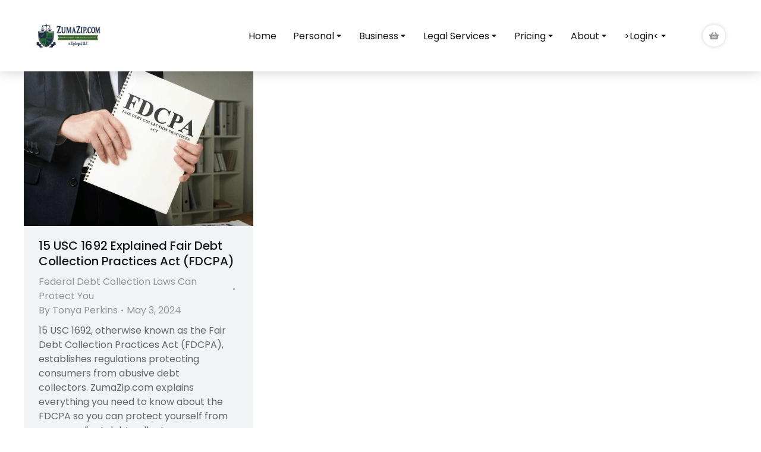

--- FILE ---
content_type: text/css
request_url: https://zumazip.com/wp-content/uploads/elementor/css/post-2816.css?ver=1767263622
body_size: 2490
content:
.elementor-2816 .elementor-element.elementor-element-1a29880:not(.elementor-motion-effects-element-type-background), .elementor-2816 .elementor-element.elementor-element-1a29880 > .elementor-motion-effects-container > .elementor-motion-effects-layer{background-color:#FFFFFF;}.elementor-2816 .elementor-element.elementor-element-1a29880 > .elementor-container{min-height:120px;}.elementor-2816 .elementor-element.elementor-element-1a29880{box-shadow:0px 0px 20px 0px rgba(0, 0, 0, 0.2);transition:background 0.3s, border 0.3s, border-radius 0.3s, box-shadow 0.3s;padding:0px 30px 0px 30px;z-index:999;}.elementor-2816 .elementor-element.elementor-element-1a29880 > .elementor-background-overlay{transition:background 0.3s, border-radius 0.3s, opacity 0.3s;}.elementor-2816 .elementor-element.elementor-element-1a29880:not(.the7-e-sticky-spacer).the7-e-sticky-effects > .elementor-container, .the7-e-sticky-effects:not(.the7-e-sticky-spacer) .elementor-element.elementor-element-1a29880:not(.fix) > .elementor-container{min-height:70px;}.elementor-element-1a29880 > .elementor-container{min-height:0;}.elementor-2816 .elementor-element.elementor-element-1a29880.e-container.the7-e-sticky-effects:not(.the7-e-sticky-spacer){--min-height:70px;}.elementor-2816 .elementor-element.elementor-element-1a29880.e-con.the7-e-sticky-effects:not(.the7-e-sticky-spacer){--min-height:70px;}.elementor-bc-flex-widget .elementor-2816 .elementor-element.elementor-element-b156ca5.elementor-column .elementor-widget-wrap{align-items:center;}.elementor-2816 .elementor-element.elementor-element-b156ca5.elementor-column.elementor-element[data-element_type="column"] > .elementor-widget-wrap.elementor-element-populated{align-content:center;align-items:center;}.elementor-2816 .elementor-element.elementor-element-b156ca5{max-width:fit-content;flex:0 1 fit-content;min-width:initial;}.elementor-2816 .elementor-element.elementor-element-b156ca5 > .elementor-element-populated{padding:0px 0px 0px 30px;}.elementor-2816 .elementor-element.elementor-element-27a8ed1{text-align:start;}.elementor-2816 .elementor-element.elementor-element-27a8ed1 img, .elementor-2816 .elementor-element.elementor-element-27a8ed1 svg{width:110px;max-width:110px;}.elementor-2816 .elementor-element.elementor-element-27a8ed1 svg{height:auto;}body .the7-e-sticky-effects:not(.the7-e-sticky-spacer) .the7-img-sticky-size-effect-yes.elementor-element-27a8ed1 img,
		body .the7-e-sticky-effects:not(.the7-e-sticky-spacer) .the7-img-sticky-size-effect-yes.elementor-element-27a8ed1 svg{width:90px;max-width:110px;}.elementor-bc-flex-widget .elementor-2816 .elementor-element.elementor-element-c32d069.elementor-column .elementor-widget-wrap{align-items:center;}.elementor-2816 .elementor-element.elementor-element-c32d069.elementor-column.elementor-element[data-element_type="column"] > .elementor-widget-wrap.elementor-element-populated{align-content:center;align-items:center;}.elementor-2816 .elementor-element.elementor-element-c32d069.elementor-column > .elementor-widget-wrap{justify-content:flex-end;}.elementor-2816 .elementor-element.elementor-element-c32d069{max-width:initial;flex:1 0 0;min-width:25px;}.elementor-2816 .elementor-element.elementor-element-c32d069 > .elementor-element-populated{padding:0px 30px 0px 0px;}.elementor-2816 .elementor-element.elementor-element-ae2a387 .horizontal-menu-wrap{--position:relative;--width:var(--sub-menu-width);--sub-width:100%;--sub-left:0px;--sub-paddings:calc(var(--sub-menu-gap, 0px) + var(--submenu-padding-top, 0px)) var(--submenu-padding-right, 20px) var(--submenu-padding-bottom, 20px) var(--submenu-padding-left, 20px);--sub-margins:0 var(--sub-menu-right-gap, 0px) 0 var(--sub-menu-left-gap, 0px);--left:calc(var(--first-level-submenu-offset));--right:auto;--first-item-offset:0px;--last-item-offset:auto;--submenu-max-width:var(--default-submenu-max-width);}.elementor-2816 .elementor-element.elementor-element-ae2a387 .dt-nav-menu-horizontal .depth-0 > .horizontal-sub-nav{--position:relative;--width:var(--sub-menu-width);--sub-width:100%;--sub-left:0px;--sub-paddings:calc(var(--sub-menu-gap, 0px) + var(--submenu-padding-top, 0px)) var(--submenu-padding-right, 20px) var(--submenu-padding-bottom, 20px) var(--submenu-padding-left, 20px);--sub-margins:0 var(--sub-menu-right-gap, 0px) 0 var(--sub-menu-left-gap, 0px);--left:calc(var(--first-level-submenu-offset));--right:auto;--first-item-offset:0px;--last-item-offset:auto;--submenu-max-width:var(--default-submenu-max-width);}.elementor-2816 .elementor-element.elementor-element-ae2a387 .dt-nav-menu-horizontal .depth-0 > .the7-e-mega-menu-sub-nav{--position:relative;--width:var(--sub-menu-width);--sub-width:100%;--sub-left:0px;--sub-paddings:calc(var(--sub-menu-gap, 0px) + var(--submenu-padding-top, 0px)) var(--submenu-padding-right, 20px) var(--submenu-padding-bottom, 20px) var(--submenu-padding-left, 20px);--sub-margins:0 var(--sub-menu-right-gap, 0px) 0 var(--sub-menu-left-gap, 0px);--left:calc(var(--first-level-submenu-offset));--right:auto;--first-item-offset:0px;--last-item-offset:auto;--submenu-max-width:var(--default-submenu-max-width);}.elementor-2816 .elementor-element.elementor-element-ae2a387 .horizontal-sub-nav{--h-menu-sub-nav-justify-content:flex-start;--h-menu-sub-nav-align-items:flex-start;--h-menu-sub-nav-text-align:left;--submenu-side-gap:20px;--submenu-item-padding-right:15px;--submenu-item-padding-left:15px;--sub-icon-size:12px;--sub-icon-spacing:2px;}.elementor-2816 .elementor-element.elementor-element-ae2a387 .horizontal-sub-nav > li a .submenu-indicator, .elementor-2816 .elementor-element.elementor-element-ae2a387 .horizontal-menu-dropdown > ul > li a .submenu-indicator{order:2;margin-left:var(--sub-icon-spacing);}.elementor-2816 .elementor-element.elementor-element-ae2a387{width:auto;max-width:auto;--grid-row-gap:28px;--sub-menu-gap:0px;--sub-menu-right-gap:0px;--sub-menu-left-gap:-15px;--sub-menu-bottom-gap:0px;--submenu-padding-top:0px;--submenu-padding-right:0px;--submenu-padding-bottom:0px;--submenu-padding-left:0px;--submenu-item-color:var( --e-global-color-el_color_7_1 );}.elementor-2816 .elementor-element.elementor-element-ae2a387 .dt-nav-menu-horizontal li.depth-0 > a, .elementor-2816 .elementor-element.elementor-element-ae2a387 .dt-nav-menu-horizontal--main .horizontal-sub-nav{--icon-display:none;--icon-column-gap:0px;--icon-column-width:0px;}.elementor-2816 .elementor-element.elementor-element-ae2a387 .dt-nav-menu-horizontal > li:not(.item-divider):not(:first-child):not(:last-child) {padding-left:calc(28px/2);padding-right:calc(28px/2);}.elementor-2816 .elementor-element.elementor-element-ae2a387.widget-divider-yes .first-item-border-hide .dt-nav-menu-horizontal > li:nth-child(2){padding-left:0;}.elementor-2816 .elementor-element.elementor-element-ae2a387.widget-divider-yes .last-item-border-hide .dt-nav-menu-horizontal > li:nth-last-child(2){padding-right:0;}.elementor-2816 .elementor-element.elementor-element-ae2a387 .dt-nav-menu-horizontal{min-height:70px;--decoration-height:1px;--icon-size:12px;--icon-spacing:2px;} .elementor-2816 .elementor-element.elementor-element-ae2a387 .dt-nav-menu-horizontal > li > a .menu-item-text{font-size:16px;font-weight:400;text-transform:none;font-style:normal;text-decoration:none;line-height:1.2em;}.elementor-2816 .elementor-element.elementor-element-ae2a387 .dt-nav-menu-horizontal > li > a{padding:6px 0px 6px 0px;}.elementor-2816 .elementor-element.elementor-element-ae2a387 .dt-nav-menu-horizontal > li > a:after{height:1px;}.elementor-2816 .elementor-element.elementor-element-ae2a387 .dt-nav-menu-horizontal li.depth-0 > a{--icon-margin:0 var(--icon-column-gap) 0 0;--icon-grid-template:" icon before" " icon header " " icon subtitle " " icon empty";--icon-grid-columns:max(var(--icon-column-width, 1em), max-content) max-content;--column-gap:var(--icon-column-gap);--row-gap:0px;--icon-column-spacing:5px;--icon-column-size:16px;}.elementor-2816 .elementor-element.elementor-element-ae2a387 .dt-nav-menu-horizontal li.menu-item.depth-0 > a .menu-item-text > i{font-size:16px;}.elementor-2816 .elementor-element.elementor-element-ae2a387 .dt-nav-menu-horizontal li.menu-item.depth-0 > a .menu-item-text > img, .elementor-2816 .elementor-element.elementor-element-ae2a387 .dt-nav-menu-horizontal li.menu-item.depth-0 > a .menu-item-text > svg{width:16px !important;height:16px!important;}.elementor-2816 .elementor-element.elementor-element-ae2a387 .dt-nav-menu-horizontal > li > a .submenu-indicator i{font-size:12px;}.elementor-2816 .elementor-element.elementor-element-ae2a387 .dt-nav-menu-horizontal > li > a .submenu-indicator svg{width:12px;height:12px;}.elementor-2816 .elementor-element.elementor-element-ae2a387 .dt-nav-menu-horizontal > li > a  .submenu-indicator{margin-left:2px;}.elementor-2816 .elementor-element.elementor-element-ae2a387 .horizontal-menu-dropdown .dt-nav-menu-horizontal--main{top:calc(100% + 0px);padding:0px 0px 0px 0px;}.elementor-2816 .elementor-element.elementor-element-ae2a387 .dt-nav-menu-horizontal > li > .horizontal-sub-nav, .elementor-2816 .elementor-element.elementor-element-ae2a387 .dt-nav-menu-horizontal > li > .horizontal-sub-nav .horizontal-sub-nav{min-width:calc(260px);--sub-menu-width:260px;}.elementor-2816 .elementor-element.elementor-element-ae2a387 .horizontal-menu-dropdown{--sub-menu-width:260px;}.elementor-2816 .elementor-element.elementor-element-ae2a387 .dt-nav-menu-horizontal > li > .horizontal-sub-nav:before, .elementor-2816 .elementor-element.elementor-element-ae2a387 .dt-nav-menu-horizontal > li > .horizontal-sub-nav .horizontal-sub-nav, .elementor-2816 .elementor-element.elementor-element-ae2a387 .horizontal-menu-dropdown .dt-nav-menu-horizontal--main{background-color:var( --e-global-color-el_color_0 );box-shadow:0px 0px 20px 0px rgba(0, 0, 0, 0.2);}.elementor-2816 .elementor-element.elementor-element-ae2a387 .horizontal-sub-nav > li:not(:last-child){padding-bottom:0px;--sub-grid-row-gap:0px;}.elementor-2816 .elementor-element.elementor-element-ae2a387 .horizontal-menu-dropdown .horizontal-sub-nav .horizontal-sub-nav{padding-top:0px;--sub-grid-row-gap:0px;}.elementor-2816 .elementor-element.elementor-element-ae2a387 .horizontal-sub-nav > li a .menu-item-text{font-size:14px;font-weight:400;text-transform:none;font-style:normal;text-decoration:none;line-height:1.2em;}.elementor-2816 .elementor-element.elementor-element-ae2a387 .horizontal-sub-nav > li > a{padding:14px 15px 14px 15px;}.elementor-2816 .elementor-element.elementor-element-ae2a387 .horizontal-sub-nav li > a{color:var( --e-global-color-el_color_7_1 );}.elementor-2816 .elementor-element.elementor-element-ae2a387 .horizontal-sub-nav > li:not(.act) > a:hover{color:var( --e-global-color-el_color_7 );background-color:var( --e-global-color-el_color_7_6 );}.elementor-2816 .elementor-element.elementor-element-ae2a387 .horizontal-sub-nav > li.act > a{color:var( --e-global-color-el_color_7 );background-color:var( --e-global-color-el_color_1 );}.elementor-2816 .elementor-element.elementor-element-ae2a387 .dt-nav-menu-horizontal--main .horizontal-sub-nav {--icon-margin:0 var(--icon-column-gap) 0 0;--icon-grid-template:" icon before" " icon header " " icon subtitle " " icon empty";--icon-grid-columns:max(var(--icon-column-width, 1em), max-content) max-content;--column-gap:var(--icon-column-gap);--row-gap:0px;--icon-column-spacing:5px;--icon-column-size:16px;}.elementor-2816 .elementor-element.elementor-element-ae2a387 .horizontal-sub-nav li.menu-item > a .menu-item-text > i{font-size:16px;}.elementor-2816 .elementor-element.elementor-element-ae2a387 .horizontal-sub-nav li.menu-item > a .menu-item-text > img, .elementor-2816 .elementor-element.elementor-element-ae2a387 .horizontal-sub-nav li.menu-item > a .menu-item-text > svg{width:16px !important;height:16px!important;}.elementor-2816 .elementor-element.elementor-element-ae2a387 .horizontal-sub-nav .submenu-indicator i{font-size:12px;}.elementor-2816 .elementor-element.elementor-element-ae2a387 .horizontal-sub-nav .submenu-indicator, .elementor-2816 .elementor-element.elementor-element-ae2a387 .horizontal-sub-nav .submenu-indicator svg{width:12px;height:12px;}.elementor-2816 .elementor-element.elementor-element-d8ad58a .the7-box-wrapper{align-items:flex-start;align-content:flex-start;}.elementor-2816 .elementor-element.elementor-element-d8ad58a .box-content-wrapper{flex-flow:row nowrap;}.elementor-2816 .elementor-element.elementor-element-d8ad58a .elementor-icon-div{align-self:center;}.elementor-2816 .elementor-element.elementor-element-d8ad58a{width:auto;max-width:auto;--icon-spacing:10px;}.elementor-2816 .elementor-element.elementor-element-d8ad58a > .elementor-widget-container{margin:0px 0px 0px 30px;}.elementor-2816 .elementor-element.elementor-element-d8ad58a .elementor-icon{font-size:16px;}.elementor-2816 .elementor-element.elementor-element-d8ad58a .elementor-icon-div i{color:var( --e-global-color-el_color_1 );}.elementor-2816 .elementor-element.elementor-element-d8ad58a .elementor-icon-div svg{fill:var( --e-global-color-el_color_1 );color:var( --e-global-color-el_color_1 );}.elementor-2816 .elementor-element.elementor-element-d8ad58a .the7-box-wrapper .box-heading, .elementor-2816 .elementor-element.elementor-element-d8ad58a .the7-box-wrapper .box-heading a{font-family:var( --e-global-typography-el_title_5-font-family ), Sans-serif;font-size:var( --e-global-typography-el_title_5-font-size );font-weight:var( --e-global-typography-el_title_5-font-weight );text-transform:var( --e-global-typography-el_title_5-text-transform );line-height:var( --e-global-typography-el_title_5-line-height );}.elementor-2816 .elementor-element.elementor-element-d8ad58a .box-description{margin-top:10px;}.elementor-2816 .elementor-element.elementor-element-b70b007.dt-menu-cart--items-indicator-bubble .dt-menu-cart__toggle{--indicator-visibility:0;}.elementor-2816 .elementor-element.elementor-element-b70b007{width:auto;max-width:auto;--title-display:none;--title-visibility:0;--subtotal-display:none;--price-visibility:0;--indicator-display:inline-flex;--indicator-visibility:1;--toggle-icon-size:16px;--indicator-h-distance:-3px;--indicator-v-distance:-3px;}.elementor-2816 .elementor-element.elementor-element-b70b007 > .elementor-widget-container{margin:0px 0px 0px 30px;}.elementor-2816 .elementor-element.elementor-element-b70b007.dt-empty-cart{--subtotal-display:none;--price-visibility:0;--indicator-display:none;--indicator-visibility:0;}.elementor-2816 .elementor-element.elementor-element-b70b007 .dt-button-icon{display:inline-flex;}.elementor-2816 .elementor-element.elementor-element-b70b007 .dt-menu-cart__toggle_button{flex-flow:row nowrap;--icon-order:0;row-gap:0;column-gap:calc(max(var(--title-visibility,1), var(--price-visibility,1), var(--indicator-visibility,1)) * var(--cart-icon-spacing-value, 10px));}.elementor-2816 .elementor-element.elementor-element-b70b007 .elementor-icon{padding:0.7em;border-radius:100% 100% 100% 100%;color:var( --e-global-color-el_color_7_2 );background:var( --e-global-color-el_color_0 );box-shadow:0px 0px 6px 0px rgba(0, 0, 0, 0.2);}.elementor-2816 .elementor-element.elementor-element-b70b007 .elementor-icon svg{fill:var( --e-global-color-el_color_7_2 );color:var( --e-global-color-el_color_7_2 );}.elementor-2816 .elementor-element.elementor-element-b70b007:not(.dt-empty-cart) .dt-menu-cart__toggle .elementor-icon{color:var( --e-global-color-el_color_7 );}.elementor-2816 .elementor-element.elementor-element-b70b007:not(.dt-empty-cart) .dt-menu-cart__toggle .elementor-icon svg{fill:var( --e-global-color-el_color_7 );color:var( --e-global-color-el_color_7 );}.elementor-2816 .elementor-element.elementor-element-b70b007 .dt-menu-cart__toggle:hover .elementor-icon{box-shadow:0px 0px 15px 0px rgba(0, 0, 0, 0.2);}.elementor-2816 .elementor-element.elementor-element-b70b007 [data-counter]:before, .elementor-2816 .elementor-element.elementor-element-b70b007 .dt-cart-indicator{right:var(--indicator-h-distance, 0px);left:auto;transform:translate3d(0,0,0);top:var(--indicator-v-distance, 0px);bottom:auto;margin-top:0;}.elementor-2816 .elementor-element.elementor-element-b70b007 [data-counter]:before{background:var( --e-global-color-el_color_4 );}.elementor-2816 .elementor-element.elementor-element-3608556 .elementor-icon{display:inline-flex;justify-content:center;align-items:center;}.elementor-2816 .elementor-element.elementor-element-3608556{width:auto;max-width:auto;}.elementor-2816 .elementor-element.elementor-element-3608556 > .elementor-widget-container{margin:0px 0px 0px 30px;}.elementor-2816 .elementor-element.elementor-element-3608556 .elementor-icon i{color:var( --e-global-color-el_color_7 );}.elementor-2816 .elementor-element.elementor-element-3608556 .elementor-icon svg{fill:var( --e-global-color-el_color_7 );color:var( --e-global-color-el_color_7 );}.elementor-2816 .elementor-element.elementor-element-3608556 .elementor-icon:hover i{color:var( --e-global-color-el_color_7_2 );}.elementor-2816 .elementor-element.elementor-element-3608556 .elementor-icon:hover svg{fill:var( --e-global-color-el_color_7_2 );color:var( --e-global-color-el_color_7_2 );}.elementor-2816:not(.elementor-motion-effects-element-type-background), .elementor-2816 > .elementor-motion-effects-container > .elementor-motion-effects-layer{background-color:#FFFFFF00;}.elementor-theme-builder-content-area{height:400px;}.elementor-location-header:before, .elementor-location-footer:before{content:"";display:table;clear:both;}@media(max-width:1020px){.elementor-2816 .elementor-element.elementor-element-1a29880 > .elementor-container{min-height:70px;}.elementor-2816 .elementor-element.elementor-element-1a29880{padding:0px 0px 0px 0px;}.elementor-2816 .elementor-element.elementor-element-27a8ed1 img, .elementor-2816 .elementor-element.elementor-element-27a8ed1 svg{width:90px;}.elementor-2816 .elementor-element.elementor-element-27a8ed1 svg{height:auto;} .elementor-2816 .elementor-element.elementor-element-ae2a387.dt-sub-menu_align-tablet-left.sub-icon_position-left.sub-icon_align-side .horizontal-sub-nav > li .menu-item-text{margin:0 0 0 var(--sub-icon-spacing);padding:0 0 0 var(--sub-icon-size);} .elementor-2816 .elementor-element.elementor-element-ae2a387.dt-sub-menu_align-tablet-right.sub-icon_position-left.sub-icon_align-side .horizontal-sub-nav > li .menu-item-text{margin:0 0 0 var(--sub-icon-spacing);padding:0 0 0 var(--sub-icon-size);} .elementor-2816 .elementor-element.elementor-element-ae2a387.dt-sub-menu_align-tablet-left.sub-icon_position-right.sub-icon_align-side .horizontal-sub-nav > li .menu-item-text{margin:0 var(--sub-icon-spacing) 0 0;padding:0 var(--sub-icon-size) 0 0;} .elementor-2816 .elementor-element.elementor-element-ae2a387.dt-sub-menu_align-tablet-right.sub-icon_position-right.sub-icon_align-side .horizontal-sub-nav > li .menu-item-text{margin:0 var(--sub-icon-spacing) 0 0;padding:0 var(--sub-icon-size) 0 0;} .elementor-2816 .elementor-element.elementor-element-ae2a387.dt-sub-menu_align-tablet-center.sub-icon_align-side .horizontal-sub-nav > li .menu-item-text {margin:0 var(--icon-spacing);padding:0 var(--sub-icon-size);} .elementor-2816 .elementor-element.elementor-element-d8ad58a.icon-position-tablet-left .elementor-icon-div{margin:0 var(--icon-spacing) 0 0;} .elementor-2816 .elementor-element.elementor-element-d8ad58a.icon-position-tablet-right .elementor-icon-div{margin:0 0 0 var(--icon-spacing);} .elementor-2816 .elementor-element.elementor-element-d8ad58a.icon-position-tablet-top .elementor-icon-div{margin:0 0 var(--icon-spacing) 0;}.elementor-2816 .elementor-element.elementor-element-d8ad58a .the7-box-wrapper .box-heading, .elementor-2816 .elementor-element.elementor-element-d8ad58a .the7-box-wrapper .box-heading a{font-size:var( --e-global-typography-el_title_5-font-size );line-height:var( --e-global-typography-el_title_5-line-height );}.elementor-2816{margin:0px 0px 0px 0px;}}@media(max-width:778px){ .elementor-2816 .elementor-element.elementor-element-ae2a387.dt-sub-menu_align-mobile-left.sub-icon_position-left.sub-icon_align-side .horizontal-sub-nav > li .menu-item-text{margin:0 0 0 var(--sub-icon-spacing);padding:0 0 0 var(--sub-icon-size);} .elementor-2816 .elementor-element.elementor-element-ae2a387.dt-sub-menu_align-mobile-right.sub-icon_position-left.sub-icon_align-side .horizontal-sub-nav > li .menu-item-text{margin:0 0 0 var(--sub-icon-spacing);padding:0 0 0 var(--sub-icon-size);} .elementor-2816 .elementor-element.elementor-element-ae2a387.dt-sub-menu_align-mobile-left.sub-icon_position-right.sub-icon_align-side .horizontal-sub-nav > li .menu-item-text{margin:0 var(--sub-icon-spacing) 0 0;padding:0 var(--sub-icon-size) 0 0;} .elementor-2816 .elementor-element.elementor-element-ae2a387.dt-sub-menu_align-mobile-right.sub-icon_position-right.sub-icon_align-side .horizontal-sub-nav > li .menu-item-text{margin:0 var(--sub-icon-spacing) 0 0;padding:0 var(--sub-icon-size) 0 0;} .elementor-2816 .elementor-element.elementor-element-ae2a387.dt-sub-menu_align-tablet-right.sub-icon_position-right.sub-icon_align-side .horizontal-sub-nav > li .menu-item-text{margin:0 var(--sub-icon-spacing) 0 0;padding:0 var(--sub-icon-size) 0 0;} .elementor-2816 .elementor-element.elementor-element-ae2a387.dt-sub-menu_align-right.sub-icon_position-right.sub-icon_align-side:not(.dt-sub-menu_align-tablet-center) .horizontal-sub-nav > li .menu-item-text{margin:0 var(--sub-icon-spacing) 0 0;padding:0 var(--sub-icon-size) 0 0;} .elementor-2816 .elementor-element.elementor-element-ae2a387.dt-sub-menu_align-mobile-center.sub-icon_align-side .horizontal-sub-nav > li .menu-item-text {margin:0 var(--icon-spacing) !important;padding:0 var(--sub-icon-size) !important;}.elementor-2816 .elementor-element.elementor-element-ae2a387 .dt-nav-menu-horizontal > li > .horizontal-sub-nav, .elementor-2816 .elementor-element.elementor-element-ae2a387 .dt-nav-menu-horizontal > li > .horizontal-sub-nav .horizontal-sub-nav{min-width:calc(100vw);--sub-menu-width:100vw;}.elementor-2816 .elementor-element.elementor-element-ae2a387 .horizontal-menu-dropdown{--sub-menu-width:100vw;} .elementor-2816 .elementor-element.elementor-element-d8ad58a.icon-position-mobile-left .elementor-icon-div{margin:0 var(--icon-spacing) 0 0;} .elementor-2816 .elementor-element.elementor-element-d8ad58a.icon-position-mobile-right .elementor-icon-div{margin:0 0 0 var(--icon-spacing);} .elementor-2816 .elementor-element.elementor-element-d8ad58a.icon-position-mobile-top .elementor-icon-div{margin:0 0 var(--icon-spacing) 0;}.elementor-2816 .elementor-element.elementor-element-d8ad58a .the7-box-wrapper .box-heading, .elementor-2816 .elementor-element.elementor-element-d8ad58a .the7-box-wrapper .box-heading a{font-size:var( --e-global-typography-el_title_5-font-size );line-height:var( --e-global-typography-el_title_5-line-height );}}@media(min-width:779px){.elementor-2816 .elementor-element.elementor-element-b156ca5{width:16.13%;}.elementor-2816 .elementor-element.elementor-element-c32d069{width:123.101%;}}@media screen and (max-width: 1020px) {  .icon-position-tablet-right .the7_icon_box_widget-d8ad58a.the7-box-wrapper .elementor-icon-div {    order: 2;  }  .icon-position-tablet-left .the7_icon_box_widget-d8ad58a.the7-box-wrapper .elementor-icon-div,  .icon-position-tablet-top .the7_icon_box_widget-d8ad58a.the7-box-wrapper .elementor-icon-div {    order: 0;  }  .icon-position-tablet-top .the7_icon_box_widget-d8ad58a.the7-box-wrapper .box-content-wrapper {    flex-wrap: wrap;  }  .icon-vertical-align-tablet-start.icon-position-tablet-top .the7_icon_box_widget-d8ad58a.the7-box-wrapper .box-content-wrapper {    justify-content: flex-start;  }  .icon-vertical-align-tablet-center.icon-position-tablet-top .the7_icon_box_widget-d8ad58a.the7-box-wrapper .box-content-wrapper {    justify-content: center;  }  .icon-vertical-align-tablet-end.icon-position-tablet-top .the7_icon_box_widget-d8ad58a.the7-box-wrapper .box-content-wrapper {    justify-content: flex-end;  }  .icon-position-tablet-left .the7_icon_box_widget-d8ad58a.the7-box-wrapper .box-content-wrapper,  .icon-position-tablet-right .the7_icon_box_widget-d8ad58a.the7-box-wrapper .box-content-wrapper {    flex-wrap: inherit;  }  .icon-position-tablet-left .the7_icon_box_widget-d8ad58a.the7-box-wrapper,  .icon-position-tablet-right .the7_icon_box_widget-d8ad58a.the7-box-wrapper {    flex-wrap: unset;  }}@media screen and (max-width: 778px) {  .icon-position-mobile-right .the7_icon_box_widget-d8ad58a.the7-box-wrapper .elementor-icon-div {    order: 2;  }  .icon-position-mobile-top .the7_icon_box_widget-d8ad58a.the7-box-wrapper .box-content-wrapper {    flex-wrap: wrap;  }  .icon-position-mobile-left .the7_icon_box_widget-d8ad58a.the7-box-wrapper .elementor-icon-div,  .icon-position-mobile-top .the7_icon_box_widget-d8ad58a.the7-box-wrapper .elementor-icon-div {    order: 0;  }  .icon-vertical-align-mobile-start.icon-position-mobile-top .the7_icon_box_widget-d8ad58a.the7-box-wrapper .box-content-wrapper {    justify-content: flex-start;  }  .icon-vertical-align-mobile-center.icon-position-mobile-top .the7_icon_box_widget-d8ad58a.the7-box-wrapper .box-content-wrapper {    justify-content: center;  }  .icon-vertical-align-mobile-end.icon-position-mobile-top .the7_icon_box_widget-d8ad58a.the7-box-wrapper .box-content-wrapper {    justify-content: flex-end;  }  .icon-position-mobile-left .the7_icon_box_widget-d8ad58a.the7-box-wrapper .box-content-wrapper,  .icon-position-mobile-right .the7_icon_box_widget-d8ad58a.the7-box-wrapper .box-content-wrapper {    flex-wrap: inherit;  }  .icon-position-mobile-left .the7_icon_box_widget-d8ad58a.the7-box-wrapper,  .icon-position-mobile-right .the7_icon_box_widget-d8ad58a.the7-box-wrapper {    flex-wrap: unset;  }}

--- FILE ---
content_type: text/css
request_url: https://zumazip.com/wp-content/uploads/elementor/css/post-1185.css?ver=1767264690
body_size: 1461
content:
.elementor-1185 .elementor-element.elementor-element-455454a:not(.elementor-motion-effects-element-type-background), .elementor-1185 .elementor-element.elementor-element-455454a > .elementor-motion-effects-container > .elementor-motion-effects-layer{background-color:var( --e-global-color-el_color_6 );}.elementor-1185 .elementor-element.elementor-element-455454a > .elementor-background-overlay{background-image:url("https://zumazip.com/wp-content/uploads/2020/05/wicked-bg-the7-5.svg");background-position:center center;background-repeat:no-repeat;background-size:cover;opacity:0.5;mix-blend-mode:color-dodge;transition:background 0.3s, border-radius 0.3s, opacity 0.3s;}.elementor-1185 .elementor-element.elementor-element-455454a{transition:background 0.3s, border 0.3s, border-radius 0.3s, box-shadow 0.3s;padding:0px 30px 0px 30px;}.elementor-1185 .elementor-element.elementor-element-764c033 > .elementor-element-populated{margin:90px 0px 20px 0px;--e-column-margin-right:0px;--e-column-margin-left:0px;}.elementor-1185 .elementor-element.elementor-element-3c50dc4{text-align:start;}.elementor-1185 .elementor-element.elementor-element-3c50dc4 img, .elementor-1185 .elementor-element.elementor-element-3c50dc4 svg{width:160px;}.elementor-1185 .elementor-element.elementor-element-3c50dc4 svg{height:auto;}.elementor-1185 .elementor-element.elementor-element-d31a405{--spacer-size:30px;}.elementor-1185 .elementor-element.elementor-element-2767f59{font-family:var( --e-global-typography-el_content_1-font-family ), Sans-serif;font-size:var( --e-global-typography-el_content_1-font-size );font-weight:var( --e-global-typography-el_content_1-font-weight );text-transform:var( --e-global-typography-el_content_1-text-transform );font-style:var( --e-global-typography-el_content_1-font-style );text-decoration:var( --e-global-typography-el_content_1-text-decoration );line-height:var( --e-global-typography-el_content_1-line-height );color:#BEC4C8;--textColor:#BEC4C8;}.elementor-1185 .elementor-element.elementor-element-0f6fc8a{width:initial;max-width:initial;z-index:3;}.elementor-1185 .elementor-element.elementor-element-0f6fc8a > .elementor-widget-container{padding:0px 30px 6px 0px;border-style:solid;border-width:0px 0px 2px 0px;border-color:var( --e-global-color-el_color_1 );}.elementor-1185 .elementor-element.elementor-element-0f6fc8a .elementor-heading-title{font-family:var( --e-global-typography-el_title_6-font-family ), Sans-serif;font-size:var( --e-global-typography-el_title_6-font-size );font-weight:var( --e-global-typography-el_title_6-font-weight );text-transform:var( --e-global-typography-el_title_6-text-transform );line-height:var( --e-global-typography-el_title_6-line-height );color:var( --e-global-color-el_color_0 );}.elementor-1185 .elementor-element.elementor-element-8a3b5e8{--spacer-size:30px;}.elementor-1185 .elementor-element.elementor-element-9d3ac8a{font-family:var( --e-global-typography-el_content_1-font-family ), Sans-serif;font-size:var( --e-global-typography-el_content_1-font-size );font-weight:var( --e-global-typography-el_content_1-font-weight );text-transform:var( --e-global-typography-el_content_1-text-transform );font-style:var( --e-global-typography-el_content_1-font-style );text-decoration:var( --e-global-typography-el_content_1-text-decoration );line-height:var( --e-global-typography-el_content_1-line-height );color:#BEC4C8;--textColor:#BEC4C8;}.elementor-1185 .elementor-element.elementor-element-05e7365{width:initial;max-width:initial;z-index:3;}.elementor-1185 .elementor-element.elementor-element-05e7365 > .elementor-widget-container{padding:0px 30px 6px 0px;border-style:solid;border-width:0px 0px 2px 0px;border-color:var( --e-global-color-el_color_1 );}.elementor-1185 .elementor-element.elementor-element-05e7365 .elementor-heading-title{font-family:var( --e-global-typography-el_title_6-font-family ), Sans-serif;font-size:var( --e-global-typography-el_title_6-font-size );font-weight:var( --e-global-typography-el_title_6-font-weight );text-transform:var( --e-global-typography-el_title_6-text-transform );line-height:var( --e-global-typography-el_title_6-line-height );color:var( --e-global-color-el_color_0 );}.elementor-1185 .elementor-element.elementor-element-61c261a{font-family:var( --e-global-typography-el_content_1-font-family ), Sans-serif;font-size:var( --e-global-typography-el_content_1-font-size );font-weight:var( --e-global-typography-el_content_1-font-weight );text-transform:var( --e-global-typography-el_content_1-text-transform );font-style:var( --e-global-typography-el_content_1-font-style );text-decoration:var( --e-global-typography-el_content_1-text-decoration );line-height:var( --e-global-typography-el_content_1-line-height );color:#BEC4C8;--textColor:#BEC4C8;}.elementor-1185 .elementor-element.elementor-element-ec68bf9{width:initial;max-width:initial;z-index:3;}.elementor-1185 .elementor-element.elementor-element-ec68bf9 > .elementor-widget-container{padding:0px 30px 6px 0px;border-style:solid;border-width:0px 0px 2px 0px;border-color:var( --e-global-color-el_color_1 );}.elementor-1185 .elementor-element.elementor-element-ec68bf9 .elementor-heading-title{font-family:var( --e-global-typography-el_title_6-font-family ), Sans-serif;font-size:var( --e-global-typography-el_title_6-font-size );font-weight:var( --e-global-typography-el_title_6-font-weight );text-transform:var( --e-global-typography-el_title_6-text-transform );line-height:var( --e-global-typography-el_title_6-line-height );color:var( --e-global-color-el_color_0 );}.elementor-1185 .elementor-element.elementor-element-8b1023d{font-family:var( --e-global-typography-el_content_1-font-family ), Sans-serif;font-size:var( --e-global-typography-el_content_1-font-size );font-weight:var( --e-global-typography-el_content_1-font-weight );text-transform:var( --e-global-typography-el_content_1-text-transform );font-style:var( --e-global-typography-el_content_1-font-style );text-decoration:var( --e-global-typography-el_content_1-text-decoration );line-height:var( --e-global-typography-el_content_1-line-height );color:#BEC4C8;--textColor:#BEC4C8;}.elementor-1185 .elementor-element.elementor-element-4c4c123{width:initial;max-width:initial;z-index:3;}.elementor-1185 .elementor-element.elementor-element-4c4c123 > .elementor-widget-container{padding:0px 30px 6px 0px;border-style:solid;border-width:0px 0px 2px 0px;border-color:var( --e-global-color-el_color_1 );}.elementor-1185 .elementor-element.elementor-element-4c4c123 .elementor-heading-title{font-family:var( --e-global-typography-el_title_6-font-family ), Sans-serif;font-size:var( --e-global-typography-el_title_6-font-size );font-weight:var( --e-global-typography-el_title_6-font-weight );text-transform:var( --e-global-typography-el_title_6-text-transform );line-height:var( --e-global-typography-el_title_6-line-height );color:var( --e-global-color-el_color_0 );}.elementor-1185 .elementor-element.elementor-element-e780942{--spacer-size:30px;}.elementor-1185 .elementor-element.elementor-element-5a1a55e{--grid-row-gap:0px;--grid-column-gap:0px;}.elementor-1185 .elementor-element.elementor-element-5a1a55e .elementor-post__title, .elementor-1185 .elementor-element.elementor-element-5a1a55e .elementor-post__title a{color:#BEC4C8;font-family:"Poppins", Sans-serif;font-size:14px;font-weight:400;text-transform:none;font-style:normal;text-decoration:none;line-height:1.5em;}.elementor-1185 .elementor-element.elementor-element-5a1a55e .elementor-post__title{margin-bottom:7px;}.elementor-1185 .elementor-element.elementor-element-5dd8e28{--divider-border-style:solid;--divider-color:var( --e-global-color-el_color_0_2 );--divider-border-width:1px;}.elementor-1185 .elementor-element.elementor-element-5dd8e28 > .elementor-widget-container{margin:90px 0px 20px 0px;padding:0px 30px 0px 30px;}.elementor-1185 .elementor-element.elementor-element-5dd8e28 .elementor-divider-separator{width:100%;}.elementor-1185 .elementor-element.elementor-element-5dd8e28 .elementor-divider{padding-block-start:0px;padding-block-end:0px;}.elementor-1185 .elementor-element.elementor-element-442f049{text-align:center;font-family:"Poppins", Sans-serif;font-size:13px;font-weight:300;text-transform:none;font-style:normal;text-decoration:none;line-height:1.8em;color:#FFFFFF80;--textColor:#FFFFFF80;}.elementor-1185 .elementor-element.elementor-element-db1efd6{padding:0px 20px 0px 20px;}.elementor-1185 .elementor-element.elementor-element-463f26d{width:auto;max-width:auto;align-self:center;}.elementor-1185 .elementor-element.elementor-element-463f26d > .elementor-widget-container{margin:10px 10px 10px 10px;}.elementor-1185 .elementor-element.elementor-element-463f26d .elementor-heading-title{font-family:var( --e-global-typography-el_content_3-font-family ), Sans-serif;font-size:var( --e-global-typography-el_content_3-font-size );font-weight:var( --e-global-typography-el_content_3-font-weight );text-transform:var( --e-global-typography-el_content_3-text-transform );font-style:var( --e-global-typography-el_content_3-font-style );text-decoration:var( --e-global-typography-el_content_3-text-decoration );line-height:var( --e-global-typography-el_content_3-line-height );color:#FFFFFF80;}.elementor-1185 .elementor-element.elementor-element-7bbe226{width:auto;max-width:auto;align-self:center;}.elementor-1185 .elementor-element.elementor-element-7bbe226 > .elementor-widget-container{margin:10px 10px 10px 10px;}.elementor-1185 .elementor-element.elementor-element-7bbe226 .elementor-heading-title{font-family:var( --e-global-typography-el_content_3-font-family ), Sans-serif;font-size:var( --e-global-typography-el_content_3-font-size );font-weight:var( --e-global-typography-el_content_3-font-weight );text-transform:var( --e-global-typography-el_content_3-text-transform );font-style:var( --e-global-typography-el_content_3-font-style );text-decoration:var( --e-global-typography-el_content_3-text-decoration );line-height:var( --e-global-typography-el_content_3-line-height );color:#FFFFFF80;}.elementor-1185 .elementor-element.elementor-element-5e58234{width:auto;max-width:auto;align-self:center;}.elementor-1185 .elementor-element.elementor-element-5e58234 > .elementor-widget-container{margin:10px 10px 10px 10px;}.elementor-1185 .elementor-element.elementor-element-5e58234 .elementor-heading-title{font-family:var( --e-global-typography-el_content_3-font-family ), Sans-serif;font-size:var( --e-global-typography-el_content_3-font-size );font-weight:var( --e-global-typography-el_content_3-font-weight );text-transform:var( --e-global-typography-el_content_3-text-transform );font-style:var( --e-global-typography-el_content_3-font-style );text-decoration:var( --e-global-typography-el_content_3-text-decoration );line-height:var( --e-global-typography-el_content_3-line-height );color:#FFFFFF80;}.elementor-1185 .elementor-element.elementor-element-b3e87f3{width:auto;max-width:auto;align-self:center;}.elementor-1185 .elementor-element.elementor-element-b3e87f3 > .elementor-widget-container{margin:10px 10px 10px 10px;}.elementor-1185 .elementor-element.elementor-element-b3e87f3 .elementor-heading-title{font-family:var( --e-global-typography-el_content_3-font-family ), Sans-serif;font-size:var( --e-global-typography-el_content_3-font-size );font-weight:var( --e-global-typography-el_content_3-font-weight );text-transform:var( --e-global-typography-el_content_3-text-transform );font-style:var( --e-global-typography-el_content_3-font-style );text-decoration:var( --e-global-typography-el_content_3-text-decoration );line-height:var( --e-global-typography-el_content_3-line-height );color:#FFFFFF80;}.elementor-1185 .elementor-element.elementor-element-c8e45b7{width:auto;max-width:auto;align-self:center;}.elementor-1185 .elementor-element.elementor-element-c8e45b7 > .elementor-widget-container{margin:10px 10px 10px 10px;}.elementor-1185 .elementor-element.elementor-element-c8e45b7 .elementor-heading-title{font-family:var( --e-global-typography-el_content_3-font-family ), Sans-serif;font-size:var( --e-global-typography-el_content_3-font-size );font-weight:var( --e-global-typography-el_content_3-font-weight );text-transform:var( --e-global-typography-el_content_3-text-transform );font-style:var( --e-global-typography-el_content_3-font-style );text-decoration:var( --e-global-typography-el_content_3-text-decoration );line-height:var( --e-global-typography-el_content_3-line-height );color:#FFFFFF80;}.elementor-1185 .elementor-element.elementor-element-1076ef8{width:auto;max-width:auto;align-self:center;}.elementor-1185 .elementor-element.elementor-element-1076ef8 > .elementor-widget-container{margin:10px 10px 10px 10px;}.elementor-1185 .elementor-element.elementor-element-1076ef8 .elementor-heading-title{font-family:var( --e-global-typography-el_content_3-font-family ), Sans-serif;font-size:var( --e-global-typography-el_content_3-font-size );font-weight:var( --e-global-typography-el_content_3-font-weight );text-transform:var( --e-global-typography-el_content_3-text-transform );font-style:var( --e-global-typography-el_content_3-font-style );text-decoration:var( --e-global-typography-el_content_3-text-decoration );line-height:var( --e-global-typography-el_content_3-line-height );color:#FFFFFF80;}.elementor-1185 .elementor-element.elementor-element-107c876{width:auto;max-width:auto;align-self:center;}.elementor-1185 .elementor-element.elementor-element-107c876 > .elementor-widget-container{margin:10px 10px 10px 10px;}.elementor-1185 .elementor-element.elementor-element-107c876 .elementor-heading-title{font-family:var( --e-global-typography-el_content_3-font-family ), Sans-serif;font-size:var( --e-global-typography-el_content_3-font-size );font-weight:var( --e-global-typography-el_content_3-font-weight );text-transform:var( --e-global-typography-el_content_3-text-transform );font-style:var( --e-global-typography-el_content_3-font-style );text-decoration:var( --e-global-typography-el_content_3-text-decoration );line-height:var( --e-global-typography-el_content_3-line-height );color:#FFFFFF80;}.elementor-1185 .elementor-element.elementor-element-92b1443{width:auto;max-width:auto;align-self:center;}.elementor-1185 .elementor-element.elementor-element-92b1443 > .elementor-widget-container{margin:10px 10px 10px 10px;}.elementor-1185 .elementor-element.elementor-element-92b1443 .elementor-heading-title{font-family:var( --e-global-typography-el_content_3-font-family ), Sans-serif;font-size:var( --e-global-typography-el_content_3-font-size );font-weight:var( --e-global-typography-el_content_3-font-weight );text-transform:var( --e-global-typography-el_content_3-text-transform );font-style:var( --e-global-typography-el_content_3-font-style );text-decoration:var( --e-global-typography-el_content_3-text-decoration );line-height:var( --e-global-typography-el_content_3-line-height );color:#FFFFFF80;}.elementor-bc-flex-widget .elementor-1185 .elementor-element.elementor-element-6d4fce8.elementor-column .elementor-widget-wrap{align-items:center;}.elementor-1185 .elementor-element.elementor-element-6d4fce8.elementor-column.elementor-element[data-element_type="column"] > .elementor-widget-wrap.elementor-element-populated{align-content:center;align-items:center;}.elementor-1185 .elementor-element.elementor-element-6d4fce8.elementor-column > .elementor-widget-wrap{justify-content:flex-end;}.elementor-1185 .elementor-element.elementor-element-f5d9342{--grid-template-columns:repeat(0, auto);width:auto;max-width:auto;--icon-size:16px;--grid-column-gap:20px;--grid-row-gap:20px;}.elementor-1185 .elementor-element.elementor-element-f5d9342 .elementor-widget-container{text-align:left;}.elementor-1185 .elementor-element.elementor-element-f5d9342 > .elementor-widget-container{padding:10px 10px 10px 10px;}.elementor-1185 .elementor-element.elementor-element-f5d9342 .elementor-social-icon{background-color:#FFFFFF00;--icon-padding:0em;}.elementor-1185 .elementor-element.elementor-element-f5d9342 .elementor-social-icon i{color:var( --e-global-color-el_color_0_1 );}.elementor-1185 .elementor-element.elementor-element-f5d9342 .elementor-social-icon svg{fill:var( --e-global-color-el_color_0_1 );}.elementor-1185 .elementor-element.elementor-element-f5d9342 .elementor-social-icon:hover i{color:var( --e-global-color-el_color_0 );}.elementor-1185 .elementor-element.elementor-element-f5d9342 .elementor-social-icon:hover svg{fill:var( --e-global-color-el_color_0 );}.elementor-theme-builder-content-area{height:400px;}.elementor-location-header:before, .elementor-location-footer:before{content:"";display:table;clear:both;}@media(min-width:779px){.elementor-1185 .elementor-element.elementor-element-30fd318{width:23.491%;}.elementor-1185 .elementor-element.elementor-element-3d18fbc{width:51.491%;}.elementor-1185 .elementor-element.elementor-element-6d4fce8{width:24.682%;}}@media(max-width:1020px){.elementor-1185 .elementor-element.elementor-element-455454a > .elementor-background-overlay{background-size:cover;}.elementor-1185 .elementor-element.elementor-element-2767f59{font-size:var( --e-global-typography-el_content_1-font-size );line-height:var( --e-global-typography-el_content_1-line-height );}.elementor-1185 .elementor-element.elementor-element-0f6fc8a .elementor-heading-title{font-size:var( --e-global-typography-el_title_6-font-size );line-height:var( --e-global-typography-el_title_6-line-height );}.elementor-1185 .elementor-element.elementor-element-9d3ac8a{font-size:var( --e-global-typography-el_content_1-font-size );line-height:var( --e-global-typography-el_content_1-line-height );}.elementor-1185 .elementor-element.elementor-element-05e7365 .elementor-heading-title{font-size:var( --e-global-typography-el_title_6-font-size );line-height:var( --e-global-typography-el_title_6-line-height );}.elementor-1185 .elementor-element.elementor-element-61c261a{font-size:var( --e-global-typography-el_content_1-font-size );line-height:var( --e-global-typography-el_content_1-line-height );}.elementor-1185 .elementor-element.elementor-element-ec68bf9 .elementor-heading-title{font-size:var( --e-global-typography-el_title_6-font-size );line-height:var( --e-global-typography-el_title_6-line-height );}.elementor-1185 .elementor-element.elementor-element-8b1023d{font-size:var( --e-global-typography-el_content_1-font-size );line-height:var( --e-global-typography-el_content_1-line-height );}.elementor-1185 .elementor-element.elementor-element-4c4c123 .elementor-heading-title{font-size:var( --e-global-typography-el_title_6-font-size );line-height:var( --e-global-typography-el_title_6-line-height );}.elementor-1185 .elementor-element.elementor-element-463f26d{text-align:center;}.elementor-1185 .elementor-element.elementor-element-463f26d .elementor-heading-title{font-size:var( --e-global-typography-el_content_3-font-size );line-height:var( --e-global-typography-el_content_3-line-height );}.elementor-1185 .elementor-element.elementor-element-7bbe226{text-align:center;}.elementor-1185 .elementor-element.elementor-element-7bbe226 .elementor-heading-title{font-size:var( --e-global-typography-el_content_3-font-size );line-height:var( --e-global-typography-el_content_3-line-height );}.elementor-1185 .elementor-element.elementor-element-5e58234{text-align:center;}.elementor-1185 .elementor-element.elementor-element-5e58234 .elementor-heading-title{font-size:var( --e-global-typography-el_content_3-font-size );line-height:var( --e-global-typography-el_content_3-line-height );}.elementor-1185 .elementor-element.elementor-element-b3e87f3{text-align:center;}.elementor-1185 .elementor-element.elementor-element-b3e87f3 .elementor-heading-title{font-size:var( --e-global-typography-el_content_3-font-size );line-height:var( --e-global-typography-el_content_3-line-height );}.elementor-1185 .elementor-element.elementor-element-c8e45b7{text-align:center;}.elementor-1185 .elementor-element.elementor-element-c8e45b7 .elementor-heading-title{font-size:var( --e-global-typography-el_content_3-font-size );line-height:var( --e-global-typography-el_content_3-line-height );}.elementor-1185 .elementor-element.elementor-element-1076ef8{text-align:center;}.elementor-1185 .elementor-element.elementor-element-1076ef8 .elementor-heading-title{font-size:var( --e-global-typography-el_content_3-font-size );line-height:var( --e-global-typography-el_content_3-line-height );}.elementor-1185 .elementor-element.elementor-element-107c876{text-align:center;}.elementor-1185 .elementor-element.elementor-element-107c876 .elementor-heading-title{font-size:var( --e-global-typography-el_content_3-font-size );line-height:var( --e-global-typography-el_content_3-line-height );}.elementor-1185 .elementor-element.elementor-element-92b1443{text-align:center;}.elementor-1185 .elementor-element.elementor-element-92b1443 .elementor-heading-title{font-size:var( --e-global-typography-el_content_3-font-size );line-height:var( --e-global-typography-el_content_3-line-height );}.elementor-1185 .elementor-element.elementor-element-6d4fce8.elementor-column > .elementor-widget-wrap{justify-content:flex-start;}}@media(max-width:778px){.elementor-1185 .elementor-element.elementor-element-455454a{padding:0px 0px 0px 0px;}.elementor-1185 .elementor-element.elementor-element-764c033 > .elementor-element-populated{margin:60px 0px 30px 0px;--e-column-margin-right:0px;--e-column-margin-left:0px;}.elementor-1185 .elementor-element.elementor-element-2767f59{font-size:var( --e-global-typography-el_content_1-font-size );line-height:var( --e-global-typography-el_content_1-line-height );}.elementor-1185 .elementor-element.elementor-element-0f6fc8a .elementor-heading-title{font-size:var( --e-global-typography-el_title_6-font-size );line-height:var( --e-global-typography-el_title_6-line-height );}.elementor-1185 .elementor-element.elementor-element-9d3ac8a{font-size:var( --e-global-typography-el_content_1-font-size );line-height:var( --e-global-typography-el_content_1-line-height );}.elementor-1185 .elementor-element.elementor-element-05e7365 .elementor-heading-title{font-size:var( --e-global-typography-el_title_6-font-size );line-height:var( --e-global-typography-el_title_6-line-height );}.elementor-1185 .elementor-element.elementor-element-61c261a{font-size:var( --e-global-typography-el_content_1-font-size );line-height:var( --e-global-typography-el_content_1-line-height );}.elementor-1185 .elementor-element.elementor-element-ec68bf9 .elementor-heading-title{font-size:var( --e-global-typography-el_title_6-font-size );line-height:var( --e-global-typography-el_title_6-line-height );}.elementor-1185 .elementor-element.elementor-element-8b1023d{font-size:var( --e-global-typography-el_content_1-font-size );line-height:var( --e-global-typography-el_content_1-line-height );}.elementor-1185 .elementor-element.elementor-element-4c4c123 .elementor-heading-title{font-size:var( --e-global-typography-el_title_6-font-size );line-height:var( --e-global-typography-el_title_6-line-height );}.elementor-1185 .elementor-element.elementor-element-30fd318.elementor-column > .elementor-widget-wrap{justify-content:center;}.elementor-1185 .elementor-element.elementor-element-463f26d{width:100%;max-width:100%;}.elementor-1185 .elementor-element.elementor-element-463f26d .elementor-heading-title{font-size:var( --e-global-typography-el_content_3-font-size );line-height:var( --e-global-typography-el_content_3-line-height );}.elementor-1185 .elementor-element.elementor-element-7bbe226{width:100%;max-width:100%;}.elementor-1185 .elementor-element.elementor-element-7bbe226 .elementor-heading-title{font-size:var( --e-global-typography-el_content_3-font-size );line-height:var( --e-global-typography-el_content_3-line-height );}.elementor-1185 .elementor-element.elementor-element-5e58234{width:100%;max-width:100%;}.elementor-1185 .elementor-element.elementor-element-5e58234 .elementor-heading-title{font-size:var( --e-global-typography-el_content_3-font-size );line-height:var( --e-global-typography-el_content_3-line-height );}.elementor-1185 .elementor-element.elementor-element-b3e87f3{width:100%;max-width:100%;}.elementor-1185 .elementor-element.elementor-element-b3e87f3 .elementor-heading-title{font-size:var( --e-global-typography-el_content_3-font-size );line-height:var( --e-global-typography-el_content_3-line-height );}.elementor-1185 .elementor-element.elementor-element-c8e45b7{width:100%;max-width:100%;}.elementor-1185 .elementor-element.elementor-element-c8e45b7 .elementor-heading-title{font-size:var( --e-global-typography-el_content_3-font-size );line-height:var( --e-global-typography-el_content_3-line-height );}.elementor-1185 .elementor-element.elementor-element-1076ef8{width:100%;max-width:100%;}.elementor-1185 .elementor-element.elementor-element-1076ef8 .elementor-heading-title{font-size:var( --e-global-typography-el_content_3-font-size );line-height:var( --e-global-typography-el_content_3-line-height );}.elementor-1185 .elementor-element.elementor-element-107c876{width:100%;max-width:100%;}.elementor-1185 .elementor-element.elementor-element-107c876 .elementor-heading-title{font-size:var( --e-global-typography-el_content_3-font-size );line-height:var( --e-global-typography-el_content_3-line-height );}.elementor-1185 .elementor-element.elementor-element-92b1443{width:100%;max-width:100%;}.elementor-1185 .elementor-element.elementor-element-92b1443 .elementor-heading-title{font-size:var( --e-global-typography-el_content_3-font-size );line-height:var( --e-global-typography-el_content_3-line-height );}.elementor-1185 .elementor-element.elementor-element-6d4fce8.elementor-column > .elementor-widget-wrap{justify-content:center;}}@media(max-width:1020px) and (min-width:779px){.elementor-1185 .elementor-element.elementor-element-764c033{width:100%;}.elementor-1185 .elementor-element.elementor-element-c7f8f09{width:100%;}.elementor-1185 .elementor-element.elementor-element-c519b90{width:50%;}.elementor-1185 .elementor-element.elementor-element-ba20e29{width:50%;}.elementor-1185 .elementor-element.elementor-element-30fd318{width:100%;}.elementor-1185 .elementor-element.elementor-element-6d4fce8{width:100%;}}

--- FILE ---
content_type: text/css
request_url: https://zumazip.com/wp-content/uploads/elementor/css/post-3185.css?ver=1767263622
body_size: 1233
content:
.elementor-3185 .elementor-element.elementor-element-33260ce > .elementor-element-populated{padding:30px 30px 30px 30px;}.elementor-3185 .elementor-element.elementor-element-79a6143 .dt-nav-menu > li > a{justify-content:flex-start;align-items:flex-start;text-align:left;--menu-position:flex-start;color:var( --e-global-color-el_color_7 );}.elementor-3185 .elementor-element.elementor-element-79a6143.dt-nav-menu_align-center .dt-icon-align-side .dt-nav-menu > li > a .item-content{padding:0 var(--icon-size);} .elementor-3185 .elementor-element.elementor-element-79a6143.dt-nav-menu_align-left .dt-icon-position-left.dt-icon-align-side .dt-nav-menu > li > a .item-content{margin:0 0 0 var(--icon-spacing);padding:0 0 0 var(--icon-size);} .elementor-3185 .elementor-element.elementor-element-79a6143.dt-nav-menu_align-right .dt-icon-position-left.dt-icon-align-side .dt-nav-menu > li > a .item-content{margin:0 0 0 var(--icon-spacing);padding:0 0 0 var(--icon-size);} .elementor-3185 .elementor-element.elementor-element-79a6143.dt-nav-menu_align-left .dt-icon-position-right.dt-icon-align-side .dt-nav-menu > li > a .item-content{margin:0 var(--icon-spacing) 0 0;padding:0 var(--icon-size) 0 0;} .elementor-3185 .elementor-element.elementor-element-79a6143.dt-nav-menu_align-right .dt-icon-position-right.dt-icon-align-side .dt-nav-menu > li > a .item-content{margin:0 var(--icon-spacing) 0 0;padding:0 var(--icon-size) 0 0;}.elementor-3185 .elementor-element.elementor-element-79a6143 .vertical-sub-nav{--sub-justify-content:flex-start;--sub-align-items:flex-start;--sub-text-align:left;--sub-menu-position:flex-start;--sub-icon-size:16px;}.elementor-3185 .elementor-element.elementor-element-79a6143 > .elementor-widget-container{margin:20px 0px 20px 0px;}.elementor-3185 .elementor-element.elementor-element-79a6143 li > a .item-content > i, .elementor-3185 .elementor-element.elementor-element-79a6143 li > a .item-content > img, .elementor-3185 .elementor-element.elementor-element-79a6143 li > a .item-content > svg{display:flex;}.elementor-3185 .elementor-element.elementor-element-79a6143 .dt-nav-menu > li:not(:last-child){padding-bottom:calc(40px);margin-bottom:0;}.elementor-3185 .elementor-element.elementor-element-79a6143.widget-divider-yes .dt-nav-menu > li:first-child{padding-top:calc(40px/2);}.elementor-3185 .elementor-element.elementor-element-79a6143.widget-divider-yes .dt-nav-menu > li:last-child{padding-bottom:calc(40px/2);}.elementor-3185 .elementor-element.elementor-element-79a6143 .dt-nav-menu{--grid-row-gap:40px;--icon-size:16px;}.elementor-3185 .elementor-element.elementor-element-79a6143.widget-divider-yes .dt-nav-menu > li:after{border-bottom-style:solid;}.elementor-3185 .elementor-element.elementor-element-79a6143.widget-divider-yes .dt-nav-menu > li:first-child:before{border-top-style:solid;}.elementor-3185 .elementor-element.elementor-element-79a6143 .first-item-border-hide .dt-nav-menu > li:first-child:before{border-top-style:none;}.elementor-3185 .elementor-element.elementor-element-79a6143.widget-divider-yes .first-item-border-hide .dt-nav-menu > li:first-child{padding-top:0;}.elementor-3185 .elementor-element.elementor-element-79a6143.widget-divider-yes .last-item-border-hide .dt-nav-menu > li:last-child:after{border-bottom-style:none;}.elementor-3185 .elementor-element.elementor-element-79a6143.widget-divider-yes .last-item-border-hide .dt-nav-menu > li:last-child{padding-bottom:0;}.elementor-3185 .elementor-element.elementor-element-79a6143.widget-divider-yes{--divider-width:1px;}.elementor-3185 .elementor-element.elementor-element-79a6143.widget-divider-yes .dt-nav-menu > li:after, .elementor-3185 .elementor-element.elementor-element-79a6143.widget-divider-yes .dt-nav-menu > li:before{border-color:var( --e-global-color-el_color_7_4 );} .elementor-3185 .elementor-element.elementor-element-79a6143 .dt-nav-menu > li > a{font-size:16px;font-weight:400;text-transform:none;font-style:normal;text-decoration:none;line-height:1.2em;}.elementor-3185 .elementor-element.elementor-element-79a6143 .dt-nav-menu > li > a .item-content svg{fill:var( --e-global-color-el_color_7 );color:var( --e-global-color-el_color_7 );}.elementor-3185 .elementor-element.elementor-element-79a6143 .dt-nav-menu > li > a:hover{color:var( --e-global-color-el_color_1_2 );}.elementor-3185 .elementor-element.elementor-element-79a6143 .dt-nav-menu > li > a:hover .item-content svg{fill:var( --e-global-color-el_color_1_2 );color:var( --e-global-color-el_color_1_2 );}.elementor-3185 .elementor-element.elementor-element-79a6143 .dt-nav-menu > li > a.active, .elementor-3185 .elementor-element.elementor-element-79a6143 .dt-nav-menu > li > a.active-item{color:var( --e-global-color-el_color_1_2 );}.elementor-3185 .elementor-element.elementor-element-79a6143 .dt-nav-menu > li > a.active .item-content svg, .elementor-3185 .elementor-element.elementor-element-79a6143 .dt-nav-menu > li > a.active-item .item-content svg{fill:var( --e-global-color-el_color_1_2 );color:var( --e-global-color-el_color_1_2 );}.elementor-3185 .elementor-element.elementor-element-79a6143 .dt-nav-menu li.depth-0 > a{--icon-margin:0 var(--icon-column-spacing) 0 0;--item-direction:row;--item-align:center;--sub-item-align:center;--item-justify:inherit;--icon-order:0;--icon-column-spacing:5px;--icon-column-size:16px;}.elementor-3185 .elementor-element.elementor-element-79a6143 .dt-nav-menu li.menu-item.depth-0 > a .item-content > i{font-size:16px;}.elementor-3185 .elementor-element.elementor-element-79a6143 .dt-nav-menu li.menu-item.depth-0 > a .item-content > img, .elementor-3185 .elementor-element.elementor-element-79a6143 .dt-nav-menu li.menu-item.depth-0 > a .item-content > svg{width:16px !important;height:16px!important;}.elementor-3185 .elementor-element.elementor-element-79a6143 .dt-nav-menu > li > a .next-level-button i{font-size:16px;}.elementor-3185 .elementor-element.elementor-element-79a6143 .dt-nav-menu > li > a .next-level-button, .elementor-3185 .elementor-element.elementor-element-79a6143 .dt-nav-menu > li > a .next-level-button svg{width:16px;height:16px;}.elementor-3185 .elementor-element.elementor-element-79a6143 .dt-nav-menu > li > .vertical-sub-nav{padding:25px 0px 10px 0px;}.elementor-3185 .elementor-element.elementor-element-79a6143 .vertical-sub-nav > li:not(:last-child){padding-bottom:calc(20px);margin-bottom:0;--sub-grid-row-gap:20px;}.elementor-3185 .elementor-element.elementor-element-79a6143.sub-widget-divider-yes .vertical-sub-nav > li:first-child{padding-top:calc(20px/2);}.elementor-3185 .elementor-element.elementor-element-79a6143 .vertical-sub-nav .vertical-sub-nav > li:first-child{margin-top:calc(20px/2);padding-top:calc(20px/2);}.elementor-3185 .elementor-element.elementor-element-79a6143 .first-sub-item-border-hide .dt-nav-menu > li > .vertical-sub-nav > li:first-child{padding-top:0;}.elementor-3185 .elementor-element.elementor-element-79a6143.sub-widget-divider-yes .vertical-sub-nav > li:last-child{padding-bottom:calc(20px/2);}.elementor-3185 .elementor-element.elementor-element-79a6143 .vertical-sub-nav .vertical-sub-nav > li:last-child{margin-bottom:calc(20px/2);padding-bottom:calc(20px/2);}.elementor-3185 .elementor-element.elementor-element-79a6143.sub-widget-divider-yes .last-sub-item-border-hide .dt-nav-menu > li > .vertical-sub-nav > li:last-child{padding-bottom:0;}.elementor-3185 .elementor-element.elementor-element-79a6143 .dt-nav-menu > li > .vertical-sub-nav .vertical-sub-nav{margin-bottom:calc(-20px);}.elementor-3185 .elementor-element.elementor-element-79a6143 .vertical-sub-nav > li, .elementor-3185 .elementor-element.elementor-element-79a6143 .vertical-sub-nav > li a{font-size:14px;text-transform:none;line-height:1.2em;}.elementor-3185 .elementor-element.elementor-element-79a6143 .vertical-sub-nav li a{padding:0px 0px 0px 0px;color:var( --e-global-color-el_color_7_1 );}.elementor-3185 .elementor-element.elementor-element-79a6143 .dt-sub-icon-position-left.dt-sub-icon-align-side .vertical-sub-nav li a .next-level-button {left:0px;}.elementor-3185 .elementor-element.elementor-element-79a6143 .dt-sub-icon-position-right.dt-sub-icon-align-side .vertical-sub-nav li a .next-level-button {right:0px;}.elementor-3185 .elementor-element.elementor-element-79a6143 .vertical-sub-nav li a .item-content svg{fill:var( --e-global-color-el_color_7_1 );color:var( --e-global-color-el_color_7_1 );}.elementor-3185 .elementor-element.elementor-element-79a6143 .vertical-sub-nav li a:hover{color:var( --e-global-color-el_color_1_2 );}.elementor-3185 .elementor-element.elementor-element-79a6143 .vertical-sub-nav li a:hover .item-content svg{fill:var( --e-global-color-el_color_1_2 );color:var( --e-global-color-el_color_1_2 );}.elementor-3185 .elementor-element.elementor-element-79a6143 .vertical-sub-nav li > a.active-item{color:var( --e-global-color-el_color_1_2 );}.elementor-3185 .elementor-element.elementor-element-79a6143 .vertical-sub-nav li a.active-item .item-content svg{fill:var( --e-global-color-el_color_1_2 );color:var( --e-global-color-el_color_1_2 );}.elementor-3185 .elementor-element.elementor-element-79a6143 .dt-nav-menu .vertical-sub-nav {--icon-margin:0 var(--icon-column-spacing) 0 0;--item-direction:row;--item-align:center;--sub-item-align:center;--item-justify:inherit;--icon-order:0;--icon-column-spacing:5px;--icon-column-size:16px;}.elementor-3185 .elementor-element.elementor-element-79a6143 .vertical-sub-nav li.menu-item > a .item-content > i{font-size:16px;}.elementor-3185 .elementor-element.elementor-element-79a6143 .vertical-sub-nav li.menu-item > a .item-content > img, .elementor-3185 .elementor-element.elementor-element-79a6143 .vertical-sub-nav li.menu-item > a .item-content > svg{width:16px !important;height:16px!important;}.elementor-3185 .elementor-element.elementor-element-79a6143 .vertical-sub-nav > li > a .next-level-button i{font-size:16px;}.elementor-3185 .elementor-element.elementor-element-79a6143 .vertical-sub-nav > li > a .next-level-button, .elementor-3185 .elementor-element.elementor-element-79a6143 .vertical-sub-nav > li > a .next-level-button svg{width:16px;height:16px;}#elementor-popup-modal-3185 .dialog-widget-content{animation-duration:0.4s;width:400px;box-shadow:2px 8px 23px 3px rgba(0,0,0,0.2);}#elementor-popup-modal-3185{background-color:#00000021;justify-content:flex-end;align-items:center;pointer-events:all;}#elementor-popup-modal-3185 .dialog-message{width:400px;height:var(--the7-fit-height, 100vh);align-items:flex-start;max-height:initial;--scrollbar-thumb-color:#00000014;--scrollbar-thumb-hover-color:#00000026;}#elementor-popup-modal-3185 .dialog-close-button{display:flex;top:10px;font-size:20px;}body:not(.rtl) #elementor-popup-modal-3185 .dialog-close-button{right:1px;}body.rtl #elementor-popup-modal-3185 .dialog-close-button{left:1px;}#elementor-popup-modal-3185 .dialog-close-button i{color:var( --e-global-color-el_color_7_2 );}#elementor-popup-modal-3185 .dialog-close-button svg{fill:var( --e-global-color-el_color_7_2 );}#elementor-popup-modal-3185 .dialog-close-button:hover i{color:var( --e-global-color-el_color_7_1 );}@media(max-width:1020px){ .elementor-3185 .elementor-element.elementor-element-79a6143.dt-nav-menu_align-tablet-left .dt-icon-position-left.dt-icon-align-side .dt-nav-menu > li > a .item-content{margin:0 0 0 var(--icon-spacing);padding:0 0 0 var(--icon-size);} .elementor-3185 .elementor-element.elementor-element-79a6143.dt-nav-menu_align-tablet-right .dt-icon-position-left.dt-icon-align-side .dt-nav-menu > li > a .item-content{margin:0 0 0 var(--icon-spacing);padding:0 0 0 var(--icon-size);} .elementor-3185 .elementor-element.elementor-element-79a6143.dt-nav-menu_align-tablet-left .dt-icon-position-right.dt-icon-align-side .dt-nav-menu > li > a .item-content{margin:0 var(--icon-spacing) 0 0;padding:0 var(--icon-size) 0 0;} .elementor-3185 .elementor-element.elementor-element-79a6143.dt-nav-menu_align-tablet-right .dt-icon-position-right.dt-icon-align-side .dt-nav-menu > li > a .item-content{margin:0 var(--icon-spacing) 0 0;padding:0 var(--icon-size) 0 0;} .elementor-3185 .elementor-element.elementor-element-79a6143.dt-nav-menu_align-tablet-center .dt-icon-align-side .dt-nav-menu > li > a .item-content {margin:0 var(--icon-spacing);padding:0 var(--icon-size);} .elementor-3185 .elementor-element.elementor-element-79a6143.dt-sub-menu_align-tablet-left .dt-sub-icon-position-left.dt-sub-icon-align-side .vertical-sub-nav > li .item-content{margin:0 0 0 var(--sub-icon-spacing);padding:0 0 0 var(--sub-icon-size);} .elementor-3185 .elementor-element.elementor-element-79a6143.dt-sub-menu_align-tablet-right .dt-sub-icon-position-left.dt-sub-icon-align-side .vertical-sub-nav > li .item-content{margin:0 0 0 var(--sub-icon-spacing);padding:0 0 0 var(--sub-icon-size);} .elementor-3185 .elementor-element.elementor-element-79a6143.dt-sub-menu_align-tablet-left .dt-sub-icon-position-right.dt-sub-icon-align-side .vertical-sub-nav > li .item-content{margin:0 var(--sub-icon-spacing) 0 0;padding:0 var(--sub-icon-size) 0 0;} .elementor-3185 .elementor-element.elementor-element-79a6143.dt-sub-menu_align-tablet-right .dt-sub-icon-position-right.dt-sub-icon-align-side .vertical-sub-nav > li .item-content{margin:0 var(--sub-icon-spacing) 0 0;padding:0 var(--sub-icon-size) 0 0;} .elementor-3185 .elementor-element.elementor-element-79a6143.dt-sub-menu_align-tablet-center .dt-sub-icon-align-side .vertical-sub-nav > li .item-content {margin:0 var(--icon-spacing);padding:0 var(--sub-icon-size);}}@media(max-width:778px){ .elementor-3185 .elementor-element.elementor-element-79a6143.dt-nav-menu_align-mobile-left .dt-icon-position-left.dt-icon-align-side .dt-nav-menu > li > a .item-content{margin:0 0 0 var(--icon-spacing);padding:0 0 0 var(--icon-size);} .elementor-3185 .elementor-element.elementor-element-79a6143.dt-nav-menu_align-mobile-right .dt-icon-position-left.dt-icon-align-side .dt-nav-menu > li > a .item-content{margin:0 0 0 var(--icon-spacing);padding:0 0 0 var(--icon-size);} .elementor-3185 .elementor-element.elementor-element-79a6143.dt-nav-menu_align-mobile-left .dt-icon-position-right.dt-icon-align-side .dt-nav-menu > li > a .item-content{margin:0 var(--icon-spacing) 0 0;padding:0 var(--icon-size) 0 0;} .elementor-3185 .elementor-element.elementor-element-79a6143.dt-nav-menu_align-mobile-right .dt-icon-position-right.dt-icon-align-side .dt-nav-menu > li > a .item-content{margin:0 var(--icon-spacing) 0 0;padding:0 var(--icon-size) 0 0;} .elementor-3185 .elementor-element.elementor-element-79a6143.dt-nav-menu_align-mobile-center .dt-icon-align-side.dt-icon-position-right .dt-nav-menu > li > a .item-content {margin:0 var(--icon-spacing);padding:0 var(--icon-size);} .elementor-3185 .elementor-element.elementor-element-79a6143.dt-nav-menu_align-mobile-center .dt-icon-align-side.dt-icon-position-left .dt-nav-menu > li > a .item-content {margin:0 var(--icon-spacing);padding:0 var(--icon-size);} .elementor-3185 .elementor-element.elementor-element-79a6143.dt-sub-menu_align-mobile-left .dt-sub-icon-position-left.dt-sub-icon-align-side .vertical-sub-nav > li .item-content{margin:0 0 0 var(--sub-icon-spacing);padding:0 0 0 var(--sub-icon-size);} .elementor-3185 .elementor-element.elementor-element-79a6143.dt-sub-menu_align-mobile-right .dt-sub-icon-position-left.dt-sub-icon-align-side .vertical-sub-nav > li .item-content{margin:0 0 0 var(--sub-icon-spacing);padding:0 0 0 var(--sub-icon-size);} .elementor-3185 .elementor-element.elementor-element-79a6143.dt-sub-menu_align-mobile-left .dt-sub-icon-position-right.dt-sub-icon-align-side .vertical-sub-nav > li .item-content{margin:0 var(--sub-icon-spacing) 0 0;padding:0 var(--sub-icon-size) 0 0;} .elementor-3185 .elementor-element.elementor-element-79a6143.dt-sub-menu_align-mobile-right .dt-sub-icon-position-right.dt-sub-icon-align-side .vertical-sub-nav > li .item-content{margin:0 var(--sub-icon-spacing) 0 0;padding:0 var(--sub-icon-size) 0 0;} .elementor-3185 .elementor-element.elementor-element-79a6143.dt-sub-menu_align-mobile-center .dt-sub-icon-align-side.dt-sub-icon-position-right .vertical-sub-nav > li .item-content {margin:0 var(--sub-icon-spacing);padding:0 var(--sub-icon-size);} .elementor-3185 .elementor-element.elementor-element-79a6143.dt-sub-menu_align-mobile-center .dt-sub-icon-align-side.dt-sub-icon-position-left .vertical-sub-nav > li .item-content {margin:0 var(--sub-icon-spacing);padding:0 var(--sub-icon-size);}#elementor-popup-modal-3185 .dialog-message{width:90vw;}#elementor-popup-modal-3185 .dialog-widget-content{width:90vw;}}

--- FILE ---
content_type: text/css
request_url: https://zumazip.com/wp-content/uploads/elementor/css/post-4265.css?ver=1767263622
body_size: 1592
content:
.elementor-4265 .elementor-element.elementor-element-b595eb1{--title-visibility-filled:flex;--title-visibility-empty:flex;--the7-img-object-fit:var(--object-fit);--the7-img-width:var(--ratio-img-width);--the7-img-height:var(--ratio-img-height);--the7-img-max-height:var(--max-height);--the7-img-max-width:var(--max-width);--box-width:var(--image-size, var(--ratio-img-width));--the7-img-ratio:var(--aspect-ratio, var(--ratio));--object-fit:cover;--ratio-img-width:100%;--svg-width:100%;--height:100%;--max-height:100%;--max-width:100%;--aspect-ratio:1;--scrollbar-thumb-color:#00000014;--scrollbar-thumb-hover-color:#00000026;}.elementor-4265 .elementor-element.elementor-element-b595eb1 .the7-e-mini-cart-footer .total{display:flex;justify-content:center;padding:20px 0px 20px 0px;margin:0px 0px 0px 0px;border-style:solid;border-width:1px 0px 0px 0px;border-color:var( --e-global-color-el_color_7_4 );background:#FFFFFF00;}.elementor-4265 .elementor-element.elementor-element-b595eb1 .the7-e-mini-cart-footer .the7-e-button-view-cart{display:flex;}.elementor-4265 .elementor-element.elementor-element-b595eb1 .the7-e-mini-cart-footer .the7-e-button-checkout{display:flex;}.elementor-4265 .elementor-element.elementor-element-b595eb1 .item-divider:not(:first-child):not(:last-child){display:flex;}.elementor-4265 .elementor-element.elementor-element-b595eb1 .the7-e-empty-cart-button-shop{display:flex;} .elementor-4265 .elementor-element.elementor-element-b595eb1 .the7-e-button-view-cart .box-button, .elementor-4265 .elementor-element.elementor-element-b595eb1 .the7-e-button-view-cart .box-button .popup-icon,  .elementor-4265 .elementor-element.elementor-element-b595eb1 .the7-e-button-view-cart .box-button:hover,  .elementor-4265 .elementor-element.elementor-element-b595eb1 .the7-e-button-view-cart .box-button:focus, .elementor-4265 .elementor-element.elementor-element-b595eb1 .box-hover:hover .the7-e-button-view-cart .box-button{background:#FFFFFF00;}.elementor-4265 .elementor-element.elementor-element-b595eb1 .the7-e-button-view-cart .box-button.elementor-button:hover, .elementor-4265 .elementor-element.elementor-element-b595eb1 .the7-e-button-view-cart .box-button.elementor-button:focus, .elementor-4265 .elementor-element.elementor-element-b595eb1 .the7-e-button-view-cart .box-button.elementor-button:hover .popup-icon, .elementor-4265 .elementor-element.elementor-element-b595eb1 .the7-e-button-view-cart .box-button.elementor-button:focus .popup-icon,  .elementor-4265 .elementor-element.elementor-element-b595eb1 .box-hover:hover .the7-e-button-view-cart .box-button.elementor-button, .elementor-4265 .elementor-element.elementor-element-b595eb1 .box-hover:hover .the7-e-button-view-cart .box-button.elementor-button .popup-icon{background:#FFFFFF00;}.elementor-4265 .elementor-element.elementor-element-b595eb1 > .elementor-widget-container{padding:30px 30px 30px 30px;}.elementor-4265 .elementor-element.elementor-element-b595eb1 .the7-e-mini-cart-product > .product-thumbnail{display:flex;order:1;--thumbnail-margin:0 0 0 var(--thumbnail-spacing, 15px);--image-size:80px;--thumbnail-spacing:15px;}.elementor-4265 .elementor-element.elementor-element-b595eb1 .the7-e-mini-cart-product  > .product-remove{display:block;}.elementor-4265 .elementor-element.elementor-element-b595eb1 .the7-e-mini-cart-product .product-quantity{display:flex;}.elementor-4265 .elementor-element.elementor-element-b595eb1 .the7-e-mini-cart-product .product-price{flex-direction:column-reverse;--product-quantity-change-margin:var(--quantity-change-spacing) 0 0 0;--product-price-quantity-margin:var(--product-price-quantity-spacing) 0 0 0;--product-price-quantity-spacing:10px;--quantity-change-spacing:10px;}.elementor-4265 .elementor-element.elementor-element-b595eb1.widget-divider-yes .the7-e-woo-cart-content > .the7-e-mini-cart-product:not(:first-child):not(:last-child){margin-top:calc(0px/2);margin-bottom:calc(0px/2);}.elementor-4265 .elementor-element.elementor-element-b595eb1:not(.widget-divider-yes) .the7-e-woo-cart-content > .the7-e-mini-cart-product:not(:first-child){margin-top:0px;}.elementor-4265 .elementor-element.elementor-element-b595eb1:not(.widget-divider-yes) .the7-e-woo-cart-content > div:last-of-type{margin-bottom:0px;}.elementor-4265 .elementor-element.elementor-element-b595eb1 .title-text{justify-content:flex-start;align-items:center;font-family:var( --e-global-typography-el_title_5-font-family ), Sans-serif;font-size:var( --e-global-typography-el_title_5-font-size );font-weight:var( --e-global-typography-el_title_5-font-weight );text-transform:var( --e-global-typography-el_title_5-text-transform );line-height:var( --e-global-typography-el_title_5-line-height );padding:0px 0px 10px 0px;margin:0px 0px 10px 0px;border-style:solid;border-width:0px 0px 2px 0px;border-color:var( --e-global-color-el_color_1 );}.elementor-4265 .elementor-element.elementor-element-b595eb1 .the7-e-mini-cart-product{padding:20px 0px 20px 0px;}.elementor-4265 .elementor-element.elementor-element-b595eb1 .the7-e-mini-cart-product > .product-thumbnail > .img-css-resize-wrapper{border-color:var( --e-global-color-el_color_7_4 );}.elementor-4265 .elementor-element.elementor-element-b595eb1 .the7-e-mini-cart-product .cart-info .product-name{font-family:var( --e-global-typography-el_content_2-font-family ), Sans-serif;font-size:var( --e-global-typography-el_content_2-font-size );font-weight:var( --e-global-typography-el_content_2-font-weight );text-transform:var( --e-global-typography-el_content_2-text-transform );font-style:var( --e-global-typography-el_content_2-font-style );text-decoration:var( --e-global-typography-el_content_2-text-decoration );line-height:var( --e-global-typography-el_content_2-line-height );}.elementor-4265 .elementor-element.elementor-element-b595eb1 .the7-e-button-view-cart {width:100%;}.elementor-4265 .elementor-element.elementor-element-b595eb1 .the7-e-mini-cart-product .cart-info .product-name:hover a{color:var( --e-global-color-el_color_1_2 );}.elementor-4265 .elementor-element.elementor-element-b595eb1 .the7-e-mini-cart-product .cart-info .product-price > .quantity .amount{font-family:var( --e-global-typography-el_content_3-font-family ), Sans-serif;font-size:var( --e-global-typography-el_content_3-font-size );font-weight:var( --e-global-typography-el_content_3-font-weight );text-transform:var( --e-global-typography-el_content_3-text-transform );font-style:var( --e-global-typography-el_content_3-font-style );text-decoration:var( --e-global-typography-el_content_3-text-decoration );line-height:var( --e-global-typography-el_content_3-line-height );color:var( --e-global-color-el_color_1_2 );}.elementor-4265 .elementor-element.elementor-element-b595eb1 .the7-e-mini-cart-product .cart-info .product-price > .quantity .product-item-quantity,
		 .elementor-4265 .elementor-element.elementor-element-b595eb1  .the7-e-mini-cart-product .cart-info .product-price > .quantity .quantity-separator{font-family:var( --e-global-typography-el_content_3-font-family ), Sans-serif;font-size:var( --e-global-typography-el_content_3-font-size );font-weight:var( --e-global-typography-el_content_3-font-weight );text-transform:var( --e-global-typography-el_content_3-text-transform );font-style:var( --e-global-typography-el_content_3-font-style );text-decoration:var( --e-global-typography-el_content_3-text-decoration );line-height:var( --e-global-typography-el_content_3-line-height );color:var( --e-global-color-el_color_7_2 );}.elementor-4265 .elementor-element.elementor-element-b595eb1 .the7-e-button-checkout {width:100%;}.elementor-4265 .elementor-element.elementor-element-b595eb1 .the7-e-mini-cart-product .variation{font-family:var( --e-global-typography-el_content_3-font-family ), Sans-serif;font-size:var( --e-global-typography-el_content_3-font-size );font-weight:var( --e-global-typography-el_content_3-font-weight );text-transform:var( --e-global-typography-el_content_3-text-transform );font-style:var( --e-global-typography-el_content_3-font-style );text-decoration:var( --e-global-typography-el_content_3-text-decoration );line-height:var( --e-global-typography-el_content_3-line-height );margin-top:10px;}.elementor-4265 .elementor-element.elementor-element-b595eb1 .the7-e-mini-cart-product .product-quantity .quantity .qty{font-family:var( --e-global-typography-el_content_2-font-family ), Sans-serif;font-size:var( --e-global-typography-el_content_2-font-size );font-weight:var( --e-global-typography-el_content_2-font-weight );text-transform:var( --e-global-typography-el_content_2-text-transform );font-style:var( --e-global-typography-el_content_2-font-style );text-decoration:var( --e-global-typography-el_content_2-text-decoration );line-height:var( --e-global-typography-el_content_2-line-height );color:var( --e-global-color-el_color_7 );}.elementor-4265 .elementor-element.elementor-element-b595eb1 .the7-e-empty-cart-button-shop.box-button{align-self:center;margin-top:30px;}.elementor-4265 .elementor-element.elementor-element-b595eb1 .the7-e-mini-cart-product .product-quantity .quantity{min-width:80px;--quantity-btn-width:20px;--quantity-btn-height:20px;}.elementor-4265 .elementor-element.elementor-element-b595eb1 .the7-e-mini-cart-product .product-quantity .quantity button{font-size:16px;width:20px;height:20px !important;}.elementor-4265 .elementor-element.elementor-element-b595eb1 .the7-e-mini-cart-product .product-quantity .quantity button svg{width:16px;}.elementor-4265 .elementor-element.elementor-element-b595eb1 .the7-e-mini-cart-product .product-quantity .quantity button:hover{color:var( --e-global-color-el_color_1_2 );}.elementor-4265 .elementor-element.elementor-element-b595eb1 .the7-e-mini-cart-product .product-quantity .quantity button:hover svg{fill:var( --e-global-color-el_color_1_2 );color:var( --e-global-color-el_color_1_2 );}.elementor-4265 .elementor-element.elementor-element-b595eb1 .the7-e-mini-cart-product .product-remove > .remove_from_cart_button{left:auto;right:0;margin-right:var(--zoom-h-offset,0);--zoom-h-offset:0px;bottom:auto;top:0;margin-top:var(--zoom-v-offset,0);--zoom-v-offset:20px;padding:0.2em;border-radius:100% 100% 100% 100%;background:var( --e-global-color-el_color_4 );}.elementor-4265 .elementor-element.elementor-element-b595eb1 .the7-e-mini-cart-product .product-remove > .remove_from_cart_button .the7_template_icon_remove{font-size:10px;line-height:1;width:10px;height:10px;}.elementor-4265 .elementor-element.elementor-element-b595eb1 .the7-e-mini-cart-product .product-remove > .remove_from_cart_button .the7_template_icon_remove svg{width:10px;height:10px;}.elementor-4265 .elementor-element.elementor-element-b595eb1 .the7-e-mini-cart-product .product-remove > .remove_from_cart_button i{color:var( --e-global-color-el_color_0 );}.elementor-4265 .elementor-element.elementor-element-b595eb1 .the7-e-mini-cart-product .product-remove > .remove_from_cart_button svg{fill:var( --e-global-color-el_color_0 );color:var( --e-global-color-el_color_0 );}.elementor-4265 .elementor-element.elementor-element-b595eb1 .the7-e-woo-cart-content > .item-divider:after{border-top-style:solid;border-top-width:1px;}.elementor-4265 .elementor-element.elementor-element-b595eb1 .the7-e-mini-cart-footer .total .amount{font-family:var( --e-global-typography-el_title_4-font-family ), Sans-serif;font-size:var( --e-global-typography-el_title_4-font-size );font-weight:var( --e-global-typography-el_title_4-font-weight );text-transform:var( --e-global-typography-el_title_4-text-transform );line-height:var( --e-global-typography-el_title_4-line-height );color:var( --e-global-color-el_color_1_2 );}.elementor-4265 .elementor-element.elementor-element-b595eb1 .woocommerce-mini-cart__buttons .the7-e-wc-button-wrap{padding-right:calc( 15px/2 );padding-left:calc( 15px/2 );margin-bottom:15px;}.elementor-4265 .elementor-element.elementor-element-b595eb1 .woocommerce-mini-cart__buttons{margin-left:calc( -15px/2 );margin-right:calc( -15px/2 );margin-bottom:-15px;justify-content:space-between;}.elementor-4265 .elementor-element.elementor-element-b595eb1 .the7-e-button-view-cart .box-button{border-style:solid;border-width:1px 1px 1px 1px;}.elementor-4265 .elementor-element.elementor-element-b595eb1 .the7-e-button-view-cart .box-button, .elementor-4265 .elementor-element.elementor-element-b595eb1 .the7-e-button-view-cart .box-button *{color:var( --e-global-color-el_color_7_1 );}.elementor-4265 .elementor-element.elementor-element-b595eb1 .the7-e-button-view-cart .box-button svg{fill:var( --e-global-color-el_color_7_1 );color:var( --e-global-color-el_color_7_1 );}.elementor-4265 .elementor-element.elementor-element-b595eb1 .the7-e-button-view-cart .box-button,  .elementor-4265 .elementor-element.elementor-element-b595eb1 .the7-e-button-view-cart .box-button:hover,  .elementor-4265 .elementor-element.elementor-element-b595eb1 .the7-e-button-view-cart .box-button:focus, .elementor-4265 .elementor-element.elementor-element-b595eb1 .box-hover:hover .the7-e-button-view-cart .box-button{border-color:var( --e-global-color-el_color_7_4 );}.elementor-4265 .elementor-element.elementor-element-b595eb1 .the7-e-button-view-cart .box-button.elementor-button:hover, .elementor-4265 .elementor-element.elementor-element-b595eb1 .the7-e-button-view-cart .box-button.elementor-button:focus, .elementor-4265 .elementor-element.elementor-element-b595eb1 .the7-e-button-view-cart .box-button.elementor-button:hover *, .elementor-4265 .elementor-element.elementor-element-b595eb1 .the7-e-button-view-cart .box-button.elementor-button:focus *, .elementor-4265 .elementor-element.elementor-element-b595eb1 .box-hover:hover .the7-e-button-view-cart .box-button.elementor-button, .elementor-4265 .elementor-element.elementor-element-b595eb1 .box-hover:hover .the7-e-button-view-cart .box-button.elementor-button *{color:var( --e-global-color-el_color_1_2 );}.elementor-4265 .elementor-element.elementor-element-b595eb1 .the7-e-button-view-cart .box-button.elementor-button:hover svg, .elementor-4265 .elementor-element.elementor-element-b595eb1 .the7-e-button-view-cart .box-button.elementor-button:focus svg, .elementor-4265 .elementor-element.elementor-element-b595eb1 .box-hover:hover .the7-e-button-view-cart .box-button.elementor-button svg{fill:var( --e-global-color-el_color_1_2 );color:var( --e-global-color-el_color_1_2 );}.elementor-4265 .elementor-element.elementor-element-b595eb1 .the7-e-woo-cart-empty-cart .the7-e-woo-cart-empty-cart-icon{font-size:48px;color:var( --e-global-color-el_color_7_2 );margin-top:20px;}.elementor-4265 .elementor-element.elementor-element-b595eb1 .the7-e-woo-cart-empty-cart .the7-e-woo-cart-empty-cart-icon svg{width:48px;fill:var( --e-global-color-el_color_7_2 );color:var( --e-global-color-el_color_7_2 );}.elementor-4265 .elementor-element.elementor-element-b595eb1 .the7-e-woo-cart-empty-cart .the7-e-woo-cart-empty-cart-text{font-family:var( --e-global-typography-el_content_1-font-family ), Sans-serif;font-size:var( --e-global-typography-el_content_1-font-size );font-weight:var( --e-global-typography-el_content_1-font-weight );text-transform:var( --e-global-typography-el_content_1-text-transform );font-style:var( --e-global-typography-el_content_1-font-style );text-decoration:var( --e-global-typography-el_content_1-text-decoration );line-height:var( --e-global-typography-el_content_1-line-height );color:var( --e-global-color-el_color_7_2 );margin-top:15px;}#elementor-popup-modal-4265 .dialog-widget-content{animation-duration:0.4s;width:400px;box-shadow:2px 8px 23px 3px rgba(0,0,0,0.2);}#elementor-popup-modal-4265{background-color:#00000021;justify-content:flex-end;align-items:center;pointer-events:all;}#elementor-popup-modal-4265 .dialog-message{width:400px;height:var(--the7-fit-height, 100vh);align-items:flex-start;max-height:initial;}#elementor-popup-modal-4265 .dialog-close-button{display:flex;top:10px;font-size:20px;}body:not(.rtl) #elementor-popup-modal-4265 .dialog-close-button{right:10px;}body.rtl #elementor-popup-modal-4265 .dialog-close-button{left:10px;}#elementor-popup-modal-4265 .dialog-close-button i{color:var( --e-global-color-el_color_7_2 );}#elementor-popup-modal-4265 .dialog-close-button svg{fill:var( --e-global-color-el_color_7_2 );}#elementor-popup-modal-4265 .dialog-close-button:hover i{color:var( --e-global-color-el_color_7_1 );}@media(max-width:1020px){.elementor-4265 .elementor-element.elementor-element-b595eb1 .title-text{font-size:var( --e-global-typography-el_title_5-font-size );line-height:var( --e-global-typography-el_title_5-line-height );}.elementor-4265 .elementor-element.elementor-element-b595eb1 .the7-e-mini-cart-product .cart-info .product-name{font-size:var( --e-global-typography-el_content_2-font-size );line-height:var( --e-global-typography-el_content_2-line-height );}.elementor-4265 .elementor-element.elementor-element-b595eb1 .the7-e-mini-cart-product .cart-info .product-price > .quantity .amount{font-size:var( --e-global-typography-el_content_3-font-size );line-height:var( --e-global-typography-el_content_3-line-height );}.elementor-4265 .elementor-element.elementor-element-b595eb1 .the7-e-mini-cart-product .cart-info .product-price > .quantity .product-item-quantity,
		 .elementor-4265 .elementor-element.elementor-element-b595eb1  .the7-e-mini-cart-product .cart-info .product-price > .quantity .quantity-separator{font-size:var( --e-global-typography-el_content_3-font-size );line-height:var( --e-global-typography-el_content_3-line-height );}.elementor-4265 .elementor-element.elementor-element-b595eb1 .the7-e-mini-cart-product .variation{font-size:var( --e-global-typography-el_content_3-font-size );line-height:var( --e-global-typography-el_content_3-line-height );}.elementor-4265 .elementor-element.elementor-element-b595eb1 .the7-e-mini-cart-product .product-quantity .quantity .qty{font-size:var( --e-global-typography-el_content_2-font-size );line-height:var( --e-global-typography-el_content_2-line-height );}.elementor-4265 .elementor-element.elementor-element-b595eb1 .the7-e-mini-cart-footer .total .amount{font-size:var( --e-global-typography-el_title_4-font-size );line-height:var( --e-global-typography-el_title_4-line-height );}.elementor-4265 .elementor-element.elementor-element-b595eb1 .the7-e-woo-cart-empty-cart .the7-e-woo-cart-empty-cart-text{font-size:var( --e-global-typography-el_content_1-font-size );line-height:var( --e-global-typography-el_content_1-line-height );}}@media(max-width:778px){.elementor-4265 .elementor-element.elementor-element-b595eb1 .title-text{font-size:var( --e-global-typography-el_title_5-font-size );line-height:var( --e-global-typography-el_title_5-line-height );}.elementor-4265 .elementor-element.elementor-element-b595eb1 .the7-e-mini-cart-product .cart-info .product-name{font-size:var( --e-global-typography-el_content_2-font-size );line-height:var( --e-global-typography-el_content_2-line-height );}.elementor-4265 .elementor-element.elementor-element-b595eb1 .the7-e-mini-cart-product .cart-info .product-price > .quantity .amount{font-size:var( --e-global-typography-el_content_3-font-size );line-height:var( --e-global-typography-el_content_3-line-height );}.elementor-4265 .elementor-element.elementor-element-b595eb1 .the7-e-mini-cart-product .cart-info .product-price > .quantity .product-item-quantity,
		 .elementor-4265 .elementor-element.elementor-element-b595eb1  .the7-e-mini-cart-product .cart-info .product-price > .quantity .quantity-separator{font-size:var( --e-global-typography-el_content_3-font-size );line-height:var( --e-global-typography-el_content_3-line-height );}.elementor-4265 .elementor-element.elementor-element-b595eb1 .the7-e-mini-cart-product .variation{font-size:var( --e-global-typography-el_content_3-font-size );line-height:var( --e-global-typography-el_content_3-line-height );}.elementor-4265 .elementor-element.elementor-element-b595eb1 .the7-e-mini-cart-product .product-quantity .quantity .qty{font-size:var( --e-global-typography-el_content_2-font-size );line-height:var( --e-global-typography-el_content_2-line-height );}.elementor-4265 .elementor-element.elementor-element-b595eb1 .the7-e-mini-cart-footer .total .amount{font-size:var( --e-global-typography-el_title_4-font-size );line-height:var( --e-global-typography-el_title_4-line-height );}.elementor-4265 .elementor-element.elementor-element-b595eb1 .the7-e-woo-cart-empty-cart .the7-e-woo-cart-empty-cart-text{font-size:var( --e-global-typography-el_content_1-font-size );line-height:var( --e-global-typography-el_content_1-line-height );}#elementor-popup-modal-4265 .dialog-message{width:90vw;}#elementor-popup-modal-4265 .dialog-widget-content{width:90vw;}}